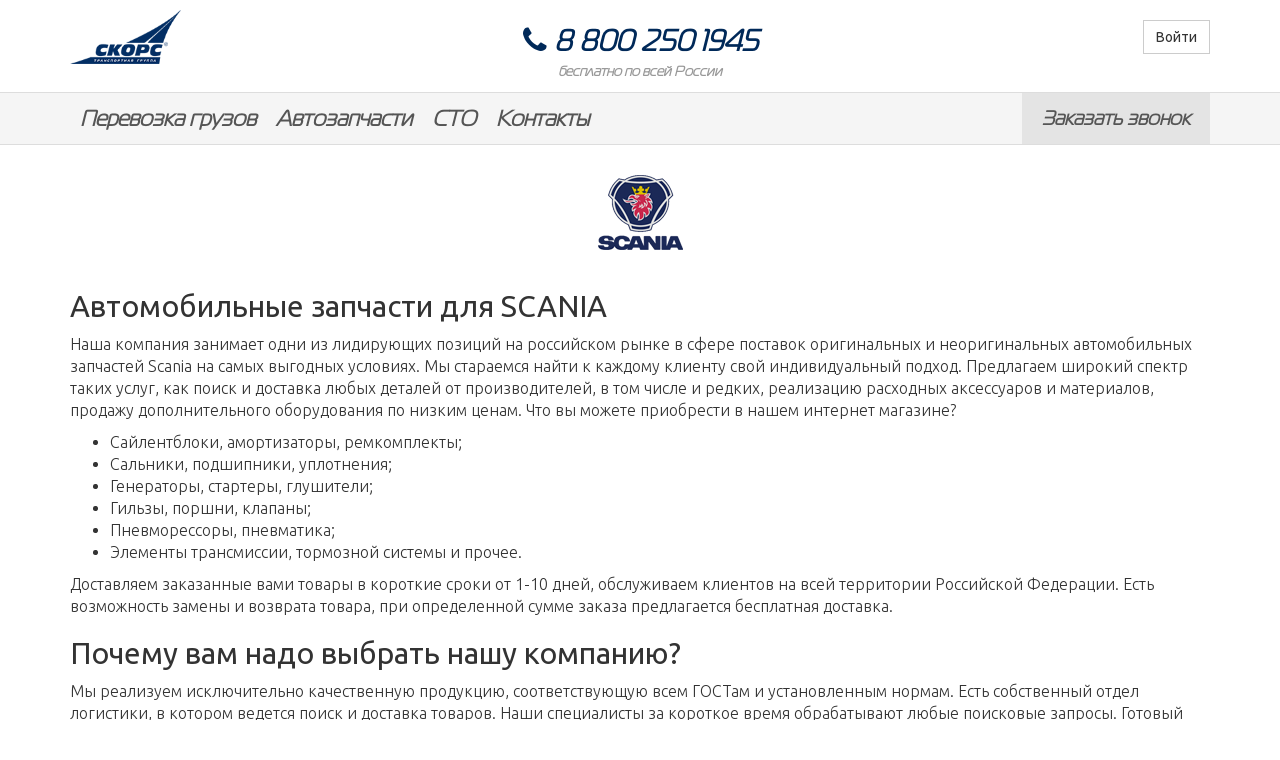

--- FILE ---
content_type: text/html; charset=UTF-8
request_url: https://skors.ru/brand/scania
body_size: 4323
content:
<!DOCTYPE html>
<html lang="ru">
<head>
    <meta charset="UTF-8">
    <meta name="viewport" content="width=device-width, initial-scale=1">
    <meta name="csrf-param" content="_csrf-frontend">
<meta name="csrf-token" content="EfMrvMiJsU6ry5DOjeXo_LiKDLH3sVtEwMAd0SvPVxZhokX3jsP8I5L_46LXuoKQz9U555TJCz30jXyJUrVieg==">
    <title>Scania - Транспортная группа &quot;СКОРС&quot;</title>
    <meta property="og:title" content="Транспортная группа &quot;СКОРС&quot;">
<meta property="og:description" content="Перевозка грузов, автозапчасти для грузовиков и сервис.">
<meta property="og:url" content="/">
<meta property="og:image" content="https://skors.ru/img/og-logo.jpg">
<link href="/assets/410d3e25/css/bootstrap.min.css?v=1610991124" rel="stylesheet">
<link href="/assets/82c5d282/css/font-awesome.min.css?v=1610991124" rel="stylesheet">
<link href="/css/lightbox.min.css?v=1566467981" rel="stylesheet">
<link href="/css/site.css?v=1566467981" rel="stylesheet">
<link href="https://fonts.googleapis.com/css?family=Ubuntu:300,400&amp;amp;subset=cyrillic" rel="stylesheet">
<script>var inputmask_8da5431a = {"mask":"+7 (999) 999 9999"};</script></head>
<body>
<div class="wrap">
    <div class="header hidden-xs">
        <div class="container">
            <a class="logo" href="/"></a>            <div class="header-phone"><i class="fa fa-phone"></i> 8 800 250 1945 <span>бесплатно по всей России</div>
            <div class="auth">
                                    <a class="btn btn-default" href="/login">Войти</a>                            </div>
        </div>
    </div>
    
<div class="navigation-mobile visible-xs">
    <div class="mobile-header">
        <button class="btn btn-mobile collapse-mobile"><i class="fa fa-bars"></i></button>
                    <a class="btn btn-mobile pull-right" href="/login">Войти</a>            </div>

    <ul class="menu collapsed">
        <li><a href="/site/index">Главная</a></li>
        <li><a href="/page/transport">Перевозка грузов</a></li>
        <li><a href="/shop">Автозапчасти</a></li>
        <li><a href="/page/service">СТО</a></li>
        <li><a href="/site/index#yandex-map">Контакты</a></li>
    </ul>
</div>
    
<div class="navigation hidden-xs">
    <div class="container">
        <ul><li><a href="/page/transport">Перевозка грузов</a></li><li><a href="/shop">Автозапчасти</a></li><li><a href="/page/service">СТО</a></li><li><a href="/site/index#yandex-map">Контакты</a></li></ul><a href="#" class="free-call-header" data-toggle="modal" data-target="#call-back">Заказать звонок</a>    </div>
</div>

    <div class="container">
                        
<div class="row">
    <div class="col-md-12 text-center">
        <img class="brand-logo" src="/img/brands/brand-scania.png" alt="">    </div>
</div>

<div class="row">
    <div class="col-md-12">
        <h2>Автомобильные запчасти для SCANIA</h2><p>Наша компания занимает одни из лидирующих позиций на российском рынке в сфере поставок оригинальных и неоригинальных автомобильных запчастей Scania на самых выгодных условиях. Мы стараемся найти к каждому клиенту свой индивидуальный подход. Предлагаем широкий спектр таких услуг, как поиск и доставка любых деталей от производителей, в том числе и редких, реализацию расходных аксессуаров и материалов, продажу дополнительного оборудования по низким ценам. Что вы можете приобрести в нашем интернет магазине?</p><ul><li>Сайлентблоки, амортизаторы, ремкомплекты;</li><li>Сальники, подшипники, уплотнения;</li><li>Генераторы, стартеры, глушители;</li><li>Гильзы, поршни, клапаны;</li><li>Пневморессоры, пневматика;</li><li>Элементы трансмиссии, тормозной системы и прочее.</li></ul><p>Доставляем заказанные вами товары в короткие сроки от 1-10 дней, обслуживаем клиентов на всей территории Российской Федерации. Есть возможность замены и возврата товара, при определенной сумме заказа предлагается бесплатная доставка. </p><h2>Почему вам надо выбрать нашу компанию?</h2><p>Мы реализуем исключительно качественную продукцию, соответствующую всем ГОСТам и установленным нормам. Есть собственный отдел логистики, в котором ведется поиск и доставка товаров. Наши специалисты за короткое время обрабатывают любые поисковые запросы. Готовый заказ будет оперативно обработан в течение получаса после его получения. Вам достаточно лишь позвонить нам и мы быстро примем вашу заявку.</p><p>Все пожелания клиента всегда учитываются, при этом на продукцию выдается обязательная гарантия. Компания Scania более восьмидесяти лет занимается производством и реализацией грузовиков и автобусов. Это надежный шведский производитель, который давно завоевал любовь автолюбителей на рынке. Грузовики «Скания» обычно требуют минимальных затрат на техническое обслуживание. Они надежны и экономичны, безопасны для вождения. Но в процессе эксплуатации, особенно в условиях российских дорог часто возникают непредвиденные обстоятельства и поломки. Мы может предложить вам абсолютно любые виды запчастей по ценам ниже, чем в аналогичных магазинах. Ждем вас! Оставить заявку можно онлайн или просто позвонив нам по телефону, указанному на сайте.</p>    </div>
</div>

    </div>
</div>


<footer class="footer">
    <div class="container">
        <div class="row">
            <div class="col-md-3 footer-nav">
                <div class="footer-subtitle">Меню</div>
                <ul>
                    <li><a href="/site/index">Главная</a></li>
                    <li><a href="/page/transport">Перевозка грузов</a></li>
                    <li><a href="/shop">Автозапчасти</a></li>
                    <li><a href="/page/service">СТО</a></li>
                    <li><a href="/site/index#yandex-map">Контакты</a></li>
                </ul>
            </div>
            <div class="col-md-3">
                <div class="footer-subtitle">Перевозка грузов</div>
                <div class="footer-block">
                    <p><i class="fa fa-map-marker"></i> Омск, Архитекторов бульвар, 4</p>
                    <p><i class="fa fa-phone"></i> +7 (3812) 990 058</p>
                    <p><i class="fa fa-phone"></i> +7 (3812) 990 070</p>
                    <p><i class="fa fa-envelope-o"></i> <a href="mailto:info@skors.ru">info@skors.ru</a></p>
                </div>
            </div>
            <div class="col-md-3">
                <div class="footer-subtitle">Автозапчасти</div>
                <div class="footer-block">
                    <p><i class="fa fa-map-marker"></i> 644016 г. Омск, ул. Семиреченская, 93а</p>
                    <p><i class="fa fa-phone"></i> +7 (3812) 375 232</p>
                    <p><i class="fa fa-phone"></i> +7 (983) 111 4010</p>
                    <p><i class="fa fa-phone"></i> +7 (913) 636 1112</p>
                    <p><i class="fa fa-phone"></i> +7 (913) 609 0708</p>
                    <p><i class="fa fa-envelope-o"></i> <a href="mailto:magazin@skors.ru">magazin@skors.ru</a></p>
                </div>

                <div class="footer-block">
                    <p><i class="fa fa-map-marker"></i> 644073 г.Омск, ул. 2-я Солнечная, 49б</p>
                    <p><i class="fa fa-phone"></i> +7 (983) 111 4110</p>
                </div>

                <div class="footer-block">
                    <p><i class="fa fa-map-marker"></i> 644025 г.Омск, п. Светлый, 505/22</p>
                    <p><i class="fa fa-phone"></i> +7 (913) 969 0628</p>
                </div>
            </div>
            <div class="col-md-3">
                <div class="footer-subtitle">Сервис</div>
                <div class="footer-block">
                    <p><i class="fa fa-map-marker"></i> Омск, ул. 22 декабря, 30б</p>
                    <p><i class="fa fa-phone"></i> +7 (983) 111 4100</p>
                </div>
            </div>
        </div>
        <div class="row">
            <div class="col-md-12">
                <div class="free-call">
                    <i class="fa fa-phone"></i> 8 800 250 1945
                    <span>Единый номер, бесплатно по всей России</span>
                </div>
            </div>
        </div>
        <p class="pull-left text-light-grey">&copy; 2006 - 2026, Транспортная группа "СКОРС"</p>

        <p class="pull-right  text-light-grey">Разработка - <a href="http://plumy.ru" target="_blank"
                                                               title="Разработка и сопровождение сайтов">Plum</a></p>
    </div>
</footer>

<a href="#" class="call-back-circle" data-toggle="modal" data-target="#call-back"><i class="fa fa-phone"></i></a>
<div class="modal fade" id="call-back" tabindex="-1" role="dialog">
    <div class="modal-dialog modal-sm" role="document">
        <div class="modal-content">
            <div class="modal-header">
                <button type="button" class="close" data-dismiss="modal" aria-label="Close">
                    <span aria-hidden="true">&times;</span>
                </button>
                <h4 class="modal-title" id="myModalLabel">Обратный звонок</h4>
            </div>
            <div class="modal-body">
                <div class="form-group">
                    <label for="call-back-name">Имя</label>
                    <input type="text" class="form-control" id="call-back-name" placeholder="Алексей">
                </div>
                <div class="form-group">
                    <label for="call-back-phone">Телефон</label>
                    <input type="text" id="call-back-phone" class="form-control" name="phone" placeholder="+7 (111) 222 3344" data-plugin-inputmask="inputmask_8da5431a">                    <span class="help-block"></span>
                </div>
                <div class="form-group">
                    <label for="call-back-subject">Тема для разговора</label>
                    <select class="form-control" id="call-back-subject">
                        <option>Автозапчасти</option>
                        <option>Грузоперевозки</option>
                        <option>Ремонт авто</option>
                        <option>Другое</option>
                    </select>
                </div>
              <div class="form-group">
                <label>Анти-спам</label>
                  <img id="call-back-captcha-image" src="/site/captcha?v=696ce277a83931.19274612" alt=""> <input type="text" id="call-back-captcha" class="form-control" name="captcha">              </div>
                <div id="call-back-result" class="text-success"></div>
            </div>

          <div class="modal-footer">
                <button type="button" class="btn btn-primary" id="call-back-submit">Жду звонка</button>
            </div>
        </div>
    </div>
</div>
<div class="loader-backdrop">
    <div id="floatingCirclesG">
        <div class="f_circleG" id="frotateG_01"></div>
        <div class="f_circleG" id="frotateG_02"></div>
        <div class="f_circleG" id="frotateG_03"></div>
        <div class="f_circleG" id="frotateG_04"></div>
        <div class="f_circleG" id="frotateG_05"></div>
        <div class="f_circleG" id="frotateG_06"></div>
        <div class="f_circleG" id="frotateG_07"></div>
        <div class="f_circleG" id="frotateG_08"></div>
    </div>
</div>
<script src="/assets/a235fa3b/jquery.min.js?v=1610991124"></script>
<script src="/assets/ddd7db96/yii.js?v=1610991124"></script>
<script src="/assets/410d3e25/js/bootstrap.min.js?v=1610991124"></script>
<script src="/js/lightbox.js?v=1566467981"></script>
<script src="/js/common.js?v=1715331514"></script>
<script src="/js/app.js?v=1566467981"></script>
<script src="/assets/a7ef1c1f/jquery.inputmask.bundle.js?v=1610991124"></script>
<script src="/assets/ddd7db96/yii.captcha.js?v=1610991124"></script>
<script>jQuery(function ($) {
jQuery("#call-back-phone").inputmask(inputmask_8da5431a);
jQuery('#call-back-captcha-image').yiiCaptcha({"refreshUrl":"\/site\/captcha?refresh=1","hashKey":"yiiCaptcha\/site\/captcha"});
});</script></body>
</html>


--- FILE ---
content_type: text/css
request_url: https://skors.ru/css/site.css?v=1566467981
body_size: 3041
content:
@font-face {
    font-family: 'Magistral';
    src: url('/fonts/MagistralC.eot');
    src: url('/fonts/MagistralC.eot?#iefix') format('embedded-opentype'),
    url('/fonts/MagistralC.woff') format('woff'),
    url('/fonts/MagistralC.ttf') format('truetype');
    font-weight: normal;
    font-style: normal;
}

html,
body {
    /*height: 100%;*/
    font-family: 'Ubuntu', sans-serif;
    font-weight: 300;
}

.page-view {
    font-size: 20px;
    font-weight: 300;
    line-height: 150%;
}

.wrap {
    min-height: 100%;
    height: auto;
    margin: 0 auto 0;
}

.wrap > .container {
    padding-top: 10px;
    padding-bottom: 30px;
    font-size: 16px;
}

.header {
    margin-top: 10px;
    margin-bottom: 10px;
}

.header .container {
    position: relative;
}

.header-phone {
    margin: 10px auto 0;
    width: 250px;
    text-align: center;
    font-size: 30px;
    color: #002959;
    font-family: 'Magistral', Helvetica, Arial, sans-serif;
    font-style: italic;
    font-weight: bold;
}

.header-phone span {
    font-size: 14px;
    display: block;
    color: #999;
}

.logo {
    background: url(/img/logo-skors.png) no-repeat;
    height: 54px;
    width: 112px;
    float: left;
    background-size: contain;
}

.free-call-header {
    float: right;
    height: 51px;
    line-height: 51px;
    font-weight: bold;
    font-size: 20px;
    color: #555;
    background: #e4e4e4;
    padding: 0 20px;
    text-decoration: none;
}

.free-call-header:focus,
.free-call-header:active,
.free-call-header:hover {
    color: #555;
    text-decoration: none;
    background: #cecece;
}

.auth {
    position: absolute;
    top: 10px;
    right: 15px;
}

.login {
    border: 1px solid #002959;
    color: #002959;
    padding: 7px 14px;
    border-radius: 3px;
    transition: 0.5s;
    font-weight: 300;
    font-size: 16px;
}

.login:hover,
.login:focus,
.login:active {
    background: #002959;
    color: #fff;
    text-decoration: none;
}

.navigation {
    font-family: 'Magistral', Helvetica, Arial, sans-serif;
    border-top: 1px solid #dddddd;
    border-bottom: 1px solid #dddddd;
    background: #f5f5f5;
    font-style: italic;
}

.navigation ul {
    margin: 0;
    padding: 0;
}

.navigation ul li {
    list-style: none;
    float: left;
    display: block;
}

.navigation ul li.active a {
    background: #e8e7e7;
}

.navigation ul li a {
    color: #555555;
    padding: 10px;
    display: block;
    font-size: 22px;
    font-weight: bold;
    transition: 0.5s;
}

.navigation ul li a:hover,
.navigation ul li a:focus,
.navigation ul li a:active {
    background: #ddd;
    text-decoration: none;
}

.footer {
    border-top: 1px solid #dddddd;
    background: #f5f5f5;
}

/* add sorting icons to gridview sort links */
a.asc:after, a.desc:after {
    position: relative;
    top: 1px;
    display: inline-block;
    font-family: 'Glyphicons Halflings';
    font-style: normal;
    font-weight: normal;
    line-height: 1;
    padding-left: 5px;
}

a.asc:after {
    content: "\e151";
}

a.desc:after {
    content: "\e152";
}

.sort-numerical a.asc:after {
    content: "\e153";
}

.sort-numerical a.desc:after {
    content: "\e154";
}

.sort-ordinal a.asc:after {
    content: "\e155";
}

.sort-ordinal a.desc:after {
    content: "\e156";
}

.grid-view td {
    white-space: nowrap;
}

.grid-view .filters input,
.grid-view .filters select {
    min-width: 50px;
}

.hint-block {
    display: block;
    margin-top: 5px;
    color: #999;
}

.error-summary {
    color: #a94442;
    background: #fdf7f7;
    border-left: 3px solid #eed3d7;
    padding: 10px 20px;
    margin: 0 0 15px 0;
}

/* align the logout "link" (button in form) of the navbar */
.nav li > form > button.logout {
    padding: 15px;
    border: none;
}

@media (max-width: 767px) {
    .nav li > form > button.logout {
        display: block;
        text-align: left;
        width: 100%;
        padding: 10px 15px;
    }
}

.nav > li > form > button.logout:focus,
.nav > li > form > button.logout:hover {
    text-decoration: none;
}

.nav > li > form > button.logout:focus {
    outline: none;
}

.text-light-grey {
    color: #999;
    font-weight: 300;
}

.footer-subtitle {
    text-align: center;
    font-size: 18px;
    margin-bottom: 15px;
    padding-top: 10px;
    border-bottom: 1px solid #ddd;
    padding-bottom: 10px;
    font-weight: 300;
    color: #999999;
}

.free-call {
    font-size: 28px;
    font-weight: 300;
    text-align: center;
    margin-bottom: 20px;
    padding: 10px;
    border: 1px solid #ddd;
    color: #333;
}

.free-call span {
    font-size: 16px;
    color: #999;
    display: block;
}

.footer-block {
    margin-bottom: 30px;
    font-weight: 300;
    font-size: 16px;
}

.footer-nav ul {
    margin: 0;
    padding: 0;
    list-style: none;
}

.footer-nav ul li a {
    display: block;
    padding: 10px;
    font-size: 16px;
    text-decoration: none;
    font-weight: 300;
}

.footer-nav ul li a:hover {
    background: #ececec;
}

.loader-backdrop {
    position: fixed;
    top: 0;
    left: 0;
    height: 100%;
    width: 100%;
    background: RGBA(255, 255, 255, 0.6);
    z-index: 1100;
    display: none;
}

.orders-header {
    overflow: hidden;
    padding: 10px 0;
    border-top: 1px solid #ddd;
}

.order-wrapper {
    border: 1px solid #ddd;
    margin-bottom: -1px;
    cursor: pointer
}

.order-wrapper:hover .order {
    opacity: 0.7;
}

.row.order > div {
    padding: 10px;
}

.inactive {
    opacity: 0.5;
}

.cart-index .table,
.order-index .table,
.catalog-index .table {
    min-width: 650px;
}

.add-to-cart-group {
    width: 100px;
}

button.btn.btn-success.add-to-cart {
    width: 60px;
}

.cart-index .lead {
    margin-bottom: 0;
}

.featured-wrapper,
.deal-wrapper {
    overflow: hidden;
    margin-bottom: 20px;
}

.deal {
    margin-top: 15px;
    margin-bottom: 15px;
    display: block;
    border-radius: 6px;
    overflow: hidden;
    max-height: 200px;

}

.deal .photo {
    width: 100%;
    height: 350px;
    background-size: cover;
    background-repeat: no-repeat;
    background-position: center;
}

.product-view .img-responsive {
    display: inline-block;
}

.product-view h1 {
    word-wrap: break-word;
}

.checkboxes .checkbox .help-block {
    display: none;
}

.checkboxes .checkbox {
    margin-bottom: 0;
}

.checkboxes .form-group {
    margin-bottom: 0;
}

.soldout {
    opacity: 0.5;
}

.search-result-count {
    overflow: hidden;
}

.catalog-index .list-view {
    overflow: hidden;
}

.card {
    height: 420px;
    overflow: hidden;
    border: 2px solid #dddddd;
    margin-bottom: 20px;
    padding: 10px;
    position: relative;
}

.card:hover {
    border: 2px solid #052a5b;
}

.card img {
    display: inline-block;
    max-height: 200px;
}

.card .add-to-cart-guest,
.card .add-to-cart-group {
    position: absolute;
    bottom: 10px;
    right: 10px;
}

.card .price {
    font-size: 24px;
}

.btn,
.form-control {
    border-radius: 0;
}

.deal-wrapper .slick-prev {
    left: 20px;
    z-index: 1;
    transform: translate(0, -50%);
}

.deal-wrapper .slick-next {
    right: 20px;
    z-index: 1;
    transform: translate(0, -50%);
}

#floatingCirclesG {
    position: relative;
    top: 40%;
    width: 106px;
    height: 106px;
    margin: auto;
    transform: scale(0.6);
    -o-transform: scale(0.6);
    -ms-transform: scale(0.6);
    -webkit-transform: scale(0.6);
    -moz-transform: scale(0.6);
}

.f_circleG {
    position: absolute;
    background-color: rgb(255, 255, 255);
    height: 19px;
    width: 19px;
    border-radius: 10px;
    -o-border-radius: 10px;
    -ms-border-radius: 10px;
    -webkit-border-radius: 10px;
    -moz-border-radius: 10px;
    animation-name: f_fadeG;
    -o-animation-name: f_fadeG;
    -ms-animation-name: f_fadeG;
    -webkit-animation-name: f_fadeG;
    -moz-animation-name: f_fadeG;
    animation-duration: 0.882s;
    -o-animation-duration: 0.882s;
    -ms-animation-duration: 0.882s;
    -webkit-animation-duration: 0.882s;
    -moz-animation-duration: 0.882s;
    animation-iteration-count: infinite;
    -o-animation-iteration-count: infinite;
    -ms-animation-iteration-count: infinite;
    -webkit-animation-iteration-count: infinite;
    -moz-animation-iteration-count: infinite;
    animation-direction: normal;
    -o-animation-direction: normal;
    -ms-animation-direction: normal;
    -webkit-animation-direction: normal;
    -moz-animation-direction: normal;
}

#frotateG_01 {
    left: 0;
    top: 43px;
    animation-delay: 0.3295s;
    -o-animation-delay: 0.3295s;
    -ms-animation-delay: 0.3295s;
    -webkit-animation-delay: 0.3295s;
    -moz-animation-delay: 0.3295s;
}

#frotateG_02 {
    left: 12px;
    top: 12px;
    animation-delay: 0.446s;
    -o-animation-delay: 0.446s;
    -ms-animation-delay: 0.446s;
    -webkit-animation-delay: 0.446s;
    -moz-animation-delay: 0.446s;
}

#frotateG_03 {
    left: 43px;
    top: 0;
    animation-delay: 0.5525s;
    -o-animation-delay: 0.5525s;
    -ms-animation-delay: 0.5525s;
    -webkit-animation-delay: 0.5525s;
    -moz-animation-delay: 0.5525s;
}

#frotateG_04 {
    right: 12px;
    top: 12px;
    animation-delay: 0.659s;
    -o-animation-delay: 0.659s;
    -ms-animation-delay: 0.659s;
    -webkit-animation-delay: 0.659s;
    -moz-animation-delay: 0.659s;
}

#frotateG_05 {
    right: 0;
    top: 43px;
    animation-delay: 0.7755s;
    -o-animation-delay: 0.7755s;
    -ms-animation-delay: 0.7755s;
    -webkit-animation-delay: 0.7755s;
    -moz-animation-delay: 0.7755s;
}

#frotateG_06 {
    right: 12px;
    bottom: 12px;
    animation-delay: 0.882s;
    -o-animation-delay: 0.882s;
    -ms-animation-delay: 0.882s;
    -webkit-animation-delay: 0.882s;
    -moz-animation-delay: 0.882s;
}

#frotateG_07 {
    left: 43px;
    bottom: 0;
    animation-delay: 0.9985s;
    -o-animation-delay: 0.9985s;
    -ms-animation-delay: 0.9985s;
    -webkit-animation-delay: 0.9985s;
    -moz-animation-delay: 0.9985s;
}

#frotateG_08 {
    left: 12px;
    bottom: 12px;
    animation-delay: 1.105s;
    -o-animation-delay: 1.105s;
    -ms-animation-delay: 1.105s;
    -webkit-animation-delay: 1.105s;
    -moz-animation-delay: 1.105s;
}

@keyframes f_fadeG {
    0% {
        background-color: rgb(0, 51, 102);
    }

    100% {
        background-color: rgb(255, 255, 255);
    }
}

@-o-keyframes f_fadeG {
    0% {
        background-color: rgb(0, 51, 102);
    }

    100% {
        background-color: rgb(255, 255, 255);
    }
}

@-ms-keyframes f_fadeG {
    0% {
        background-color: rgb(0, 51, 102);
    }

    100% {
        background-color: rgb(255, 255, 255);
    }
}

@-webkit-keyframes f_fadeG {
    0% {
        background-color: rgb(0, 51, 102);
    }

    100% {
        background-color: rgb(255, 255, 255);
    }
}

@-moz-keyframes f_fadeG {
    0% {
        background-color: rgb(0, 51, 102);
    }

    100% {
        background-color: rgb(255, 255, 255);
    }
}

@keyframes bounce_circularG {
    0% {
        transform: scale(1);
    }

    100% {
        transform: scale(.3);
    }
}

@-o-keyframes bounce_circularG {
    0% {
        -o-transform: scale(1);
    }

    100% {
        -o-transform: scale(.3);
    }
}

@-ms-keyframes bounce_circularG {
    0% {
        -ms-transform: scale(1);
    }

    100% {
        -ms-transform: scale(.3);
    }
}

@-webkit-keyframes bounce_circularG {
    0% {
        -webkit-transform: scale(1);
    }

    100% {
        -webkit-transform: scale(.3);
    }
}

@-moz-keyframes bounce_circularG {
    0% {
        -moz-transform: scale(1);
    }

    100% {
        -moz-transform: scale(.3);
    }
}

section.brands {
    margin-top: 30px;
    border-top: 1px solid #ddd;
    padding-top: 20px;
    border-bottom: 1px solid #ddd;
    padding-bottom: 20px;
}

section.brands .slide {
    opacity: 0.5;
    transition: 0.5s;
}

section.brands .slide:hover {
    opacity: 1;
}

.search-wrapper {
    background: #f5f5f5;
    padding: 10px 10px 0;
    margin-bottom: 20px;
    border: 1px solid #ddd;
}

.catalog-search .input-group {
    margin-bottom: 10px;
}

.catalog-search [type="checkbox"] {
    display: none;
}

.panel {
    border-radius: 0;
}

.mobile-header {
    background: #ffffff;
    color: #fff;
    position: relative;
    z-index: 10;
    border-bottom: 1px solid #ddd;
}

.btn-mobile {
    border: 1px solid #ddd;
    margin: 10px;
    color: #555;
    background: transparent;
}

.btn-mobile:hover {
    color: #555;
}

.navigation-mobile .menu.collapsed {
    display: none;
}

.navigation-mobile .menu {
    position: absolute;
    top: 54px;
    background: #fff;
    z-index: 9;
    width: 100%;
    padding: 0;
    list-style: none;
}

.navigation-mobile .menu li a {
    padding: 20px 15px;
    display: block;
    font-size: 18px;
    font-weight: 300;
    border-bottom: 1px solid #ddd;
    color: #555;
    text-decoration: none;
}

ul.catalog-list {
    column-count: 4;
}

ul.catalog-list > li {
    list-style: none;
}

ul.child-list a {
    font-weight: 300;
}

.catalog-show-hide {
    text-align: center;
    margin-bottom: 10px;
}

.catalog-show-hide a {
    font-weight: 300;
    color: #777;
    text-decoration: none;
    border-bottom: 1px dashed #777;
}

.empty {
    text-align: center;
    padding: 10px;
}

.empty-order {
    background-image: url(/img/cart-empty.png);
    height: 300px;
    background-size: contain;
    background-repeat: no-repeat;
    background-position: center;
    margin-bottom: 20px;
}

.container h1 {
    margin-top: 0;
}

a.call-back-circle {
    position: fixed;
    bottom: 20px;
    left: 20px;
    border-radius: 50%;
    background: #002959;
    color: #fff;
    width: 50px;
    height: 50px;
    line-height: 50px;
    text-align: center;
    font-size: 26px;
    box-shadow: 1px 1px 5px RGBA(0,0,0,0.5);
    display: none;
    z-index: 100;
}

.brand-logo {
    margin: 20px 0;
}

.card .description {
    position: absolute;
    bottom: 40px;
}

@media (max-width: 1199px) {
    ul.catalog-list {
        column-count: 3;
    }
}

@media (max-width: 991px) {
    ul.catalog-list {
        column-count: 2;
    }
}

@media (max-width: 767px) {
    ul.catalog-list {
        column-count: 1;
    }
    a.call-back-circle {
        display: block;
    }
}

--- FILE ---
content_type: text/javascript
request_url: https://skors.ru/js/app.js?v=1566467981
body_size: 1480
content:
var app = {
    init: function () {
        app.trigerSubmit();
        app.cart();
        app.cartProductActive();
        app.cartProductAmount();
        app.cartComment();
        app.searchResultView();
        $(function () {
            $('[data-toggle="tooltip"]').tooltip();
            $('[data-toggle="popover"]').click(function (e) {
                e.preventDefault();
            }).popover();
        });
        $('.cart-index .editable').on('save', function () {
            $.pjax.reload({container: '#cart'});
        });
        $('#check-all').click(function () {
            $('[name="CartProduct[active]"]').click();
        });
        app.verification();

        if (jQuery().editable) {
            $('.editable').editable({
                mode: 'inline',
                onblur: $(this).data('onblur'),
                emptytext: $(this).data('emptytext'),
                success: function (response, newValue) {
                    if ($(this).data('one-time') === true) {
                        $(this).on('save', function (e, params) {
                            $(this).editable('disable');
                        });
                    }
                    if (response.status == 'error') return response.msg;
                }
            });
        }
    },
    trigerSubmit: function () {
        $('#productsearch-instock').on('click', function () {
            $(this).parents('form').submit()
        });
        $('#productsearch-strict').on('click', function () {
            $(this).parents('form').submit()
        });
        $('#productsearch-code').on('keyup', function () {
            if ($(this).val() !== '') {
                $("#productsearch-keyword").val('').prop('disabled', true);
            } else {
                $("#productsearch-keyword").prop('disabled', false);
            }
        });
        $('#productsearch-keyword').on('keyup', function () {
            if ($(this).val() !== '') {
                $("#productsearch-code").val('').prop('disabled', true);
            } else {
                $("#productsearch-code").prop('disabled', false);
            }
        });
    },
    cart: function () {
        $('.add-to-cart').on('click', function () {
            var button = $(this),
                amount = button.parent().parent().find('input');
            $.ajax({
                type: 'post',
                url: '/cart/add',
                data: {id: button.data('id'), amount: amount.val()},
                success: function (data) {
                    button.html('<i class="fa fa-shopping-cart"></i> <span class="badge">' + data.itemAmount + '</span>');
                    $('.cart-button .badge').text(data.totalAmount);
                }
            });
        })
    },

    cartProductActive: function () {
        $('[name="CartProduct[active]"]').change(function () {
            var id = $(this).parent().parent().data('key'),
                value = $(this).prop('checked');
            $.ajax({
                type: 'post',
                url: '/cart/product-active',
                data: {id: id, value: value},
                success: function () {
                    $.pjax.reload({container: '#cart'});
                }
            });
        });
    },

    cartProductAmount: function () {
        $('[name="CartProduct[amount]"]').change(function () {
            var id = $(this).parent().parent().data('key');
            var amount = $(this).val();
            $.ajax({
                type: 'post',
                url: '/cart/product-amount',
                data: {id: id, amount: amount},
                success: function () {
                    $.pjax.reload({container: '#cart'});
                }
            });
        })
    },
    cartComment: function () {
        $('#cart-comment').keyup(function () {
            $.ajax({
                type: 'post',
                url: '/cart/comment',
                data: {comment: $(this).val()}
            });
        })
    },
    verification: function () {
        $('.send-sms-code').click(function () {
            var button = $(this),
                form = $('.verification-form');
            $.ajax({
                type: 'post',
                url: '/user/send-code',
                data: {id: form.data('id')},
                success: function () {
                    form.append(' <strong class="text-success">Код выслан</strong>');
                    button.remove();
                }
            });
        });
        $('.check-sms-code').click(function () {
            var form = $('.verification-form'),
                code = $('[name="verification-code"]').val();
            $.ajax({
                type: 'post',
                url: '/user/check-code',
                data: {id: form.data('id'), code: code},
                success: function (data) {
                    if (data === true) {
                        $('.fa-exclamation-triangle').attr('data-original-title', 'Телефон подтвержден')
                            .removeClass('text-danger fa-exclamation-triangle')
                            .addClass('text-success fa-check');
                        $('.verification-form').remove();
                    } else {
                        $('#verification-result').html(' <strong class="text-danger">Неверный код</strong>');
                    }
                }
            });
        });
        $('.resend-sms-code').click(function () {
            var form = $('.verification-form');
            $.ajax({
                type: 'post',
                url: '/user/send-code',
                data: {id: form.data('id')},
                success: function () {
                    form.append(' <strong class="text-success">Код выслан</strong>');
                }
            });
        });
    },
    searchResultView: function () {
        var buttons = $('.search-result-view button');
        buttons.click(function () {
            buttons.removeClass('active');
            var button = $(this);
            button.addClass('active');
            $.ajax({
                type: 'post',
                url: '/catalog/toggle-view',
                data: {view: button.data('view')},
                success: function () {
                    $.pjax.reload({container: '#catalog-search'})
                }
            })
        })
    }
};

$(document).on('pjax:send', function () {
    $('.loader-backdrop').fadeIn('normal');
});
$(document).on('pjax:success', function () {
    $('.loader-backdrop').fadeOut('normal');
    app.init();
});
$(document).ready(function () {
    app.init();
});


--- FILE ---
content_type: text/javascript
request_url: https://skors.ru/js/common.js?v=1715331514
body_size: 1564
content:
var common = {
    init: function () {
        common.toggleMobile();
    },
    toggleMobile: function () {
        $('.collapse-mobile').click(function () {
            var menu = $('.navigation-mobile .menu');
            menu.hasClass('collapsed') ? menu.removeClass('collapsed') : menu.addClass('collapsed');
        })
    },
    callBack: function () {
        $('#call-back-submit').click(function () {
            var result = $('#call-back-result'),
                name = $('#call-back-name'),
                phone = $('#call-back-phone'),
                subject = $('#call-back-subject'),
                captcha = $('#call-back-captcha'),
                group = phone.parent(),
                help = group.parent().find('.help-block');
            result.text('');

            if (phone.val() === '') {
                group.addClass('has-error').removeClass('has-success');
                help.text('Это обязательное поле!');
            } else if (!phone.val().match(/^(\+7){1} \(\d{3}\) \d{3} \d{4}$/)) {
                group.addClass('has-error').removeClass('has-success');
                help.text('Телефон должен содержать 10 цифр');
            } else {
                group.addClass('has-success').removeClass('has-error');
                help.text('');
                $.ajax({
                    type: 'post',
                    url: '/site/call-back',
                    data: {name: name.val(), phone: phone.val(), subject: subject.val(), captcha: captcha.val()},
                    success: function (r) {
                        if (r.status === 'ok') {
                            name.val('');
                            phone.val('');
                            result.addClass('text-success').removeClass('text-danger');
                            result.text('Мы свяжемся с вами в ближайшее время!')
                        } else {
                            result.addClass('text-danger').removeClass('text-success');
                            result.text(r.error)
                        }
                    }
                })
            }
        })
    }
};

$(document).ready(function () {
    common.init();
    common.callBack();
    (function (d, w, c) {
        (w[c] = w[c] || []).push(function () {
            try {
                w.yaCounter25240328 = new Ya.Metrika({
                    id: 25240328,
                    webvisor: true
                });
            } catch (e) {
            }
        });

        var n = d.getElementsByTagName("script")[0],
            s = d.createElement("script"),
            f = function () {
                n.parentNode.insertBefore(s, n);
            };
        s.type = "text/javascript";
        s.async = true;
        s.src = (d.location.protocol == "https:" ? "https:" : "http:") + "//mc.yandex.ru/metrika/watch.js";

        if (w.opera == "[object Opera]") {
            d.addEventListener("DOMContentLoaded", f, false);
        } else {
            f();
        }
    })(document, window, "yandex_metrika_callbacks");

    (function(m,e,t,r,i,k,a){m[i]=m[i]||function(){(m[i].a=m[i].a||[]).push(arguments)};
        m[i].l=1*new Date();k=e.createElement(t),a=e.getElementsByTagName(t)[0],k.async=1,k.src=r,a.parentNode.insertBefore(k,a)})
    (window, document, "script", "https://mc.yandex.ru/metrika/tag.js", "ym");

    ym(56123383, "init", {
        clickmap:true,
        trackLinks:true,
        accurateTrackBounce:true
    });

    // Chat Jivosite
    // (function () {
    //     var widget_id = 'M10Wa75N2s';
    //     var s = document.createElement('script');
    //     s.type = 'text/javascript';
    //     s.async = true;
    //     s.src = '//code.jivosite.com/script/widget/' + widget_id;
    //     var ss = document.getElementsByTagName('script')[0];
    //     ss.parentNode.insertBefore(s, ss);
    // })();

    // Chat tawk.to
    var Tawk_API = Tawk_API || {}, Tawk_LoadStart = new Date();
    (function () {
        var s1 = document.createElement("script"), s0 = document.getElementsByTagName("script")[0];
        s1.async = true;
        s1.src = 'https://embed.tawk.to/59a79b51e8b4ce6a1a6d12ba/default';
        s1.charset = 'UTF-8';
        s1.setAttribute('crossorigin', '*');
        s0.parentNode.insertBefore(s1, s0);
    })();
});
